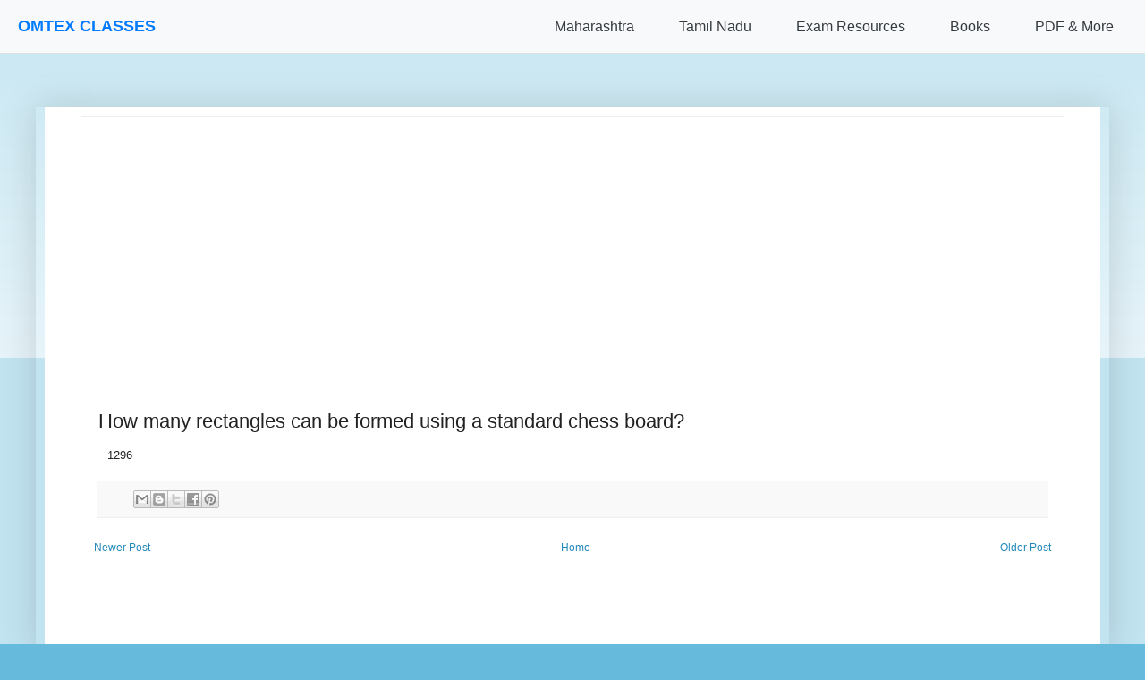

--- FILE ---
content_type: text/html; charset=utf-8
request_url: https://www.google.com/recaptcha/api2/aframe
body_size: 131
content:
<!DOCTYPE HTML><html><head><meta http-equiv="content-type" content="text/html; charset=UTF-8"></head><body><script nonce="pVbZ4W05wbDsuvUw3IRFnw">/** Anti-fraud and anti-abuse applications only. See google.com/recaptcha */ try{var clients={'sodar':'https://pagead2.googlesyndication.com/pagead/sodar?'};window.addEventListener("message",function(a){try{if(a.source===window.parent){var b=JSON.parse(a.data);var c=clients[b['id']];if(c){var d=document.createElement('img');d.src=c+b['params']+'&rc='+(localStorage.getItem("rc::a")?sessionStorage.getItem("rc::b"):"");window.document.body.appendChild(d);sessionStorage.setItem("rc::e",parseInt(sessionStorage.getItem("rc::e")||0)+1);localStorage.setItem("rc::h",'1768869338179');}}}catch(b){}});window.parent.postMessage("_grecaptcha_ready", "*");}catch(b){}</script></body></html>

--- FILE ---
content_type: application/javascript; charset=utf-8
request_url: https://fundingchoicesmessages.google.com/f/AGSKWxW3QpQlghCJbVI5MZHZ8RT-_Rw5MPAxUfar9CYb-qIHTVJBjjExswFIfM5asPaE6rGihegY-DkRX6F2-S1ZIAUbB2Qsurn-m9bd1mbtIZgZDNEbU63ZEIK7ZeLihbq1vENKy9QyU4M-Ghzjfn5-A4gVGuUvG7sidOrDTMd0Er8e50GSNJTz6LAHzaBx/_/spark_ad./inx-ad.-pri/adv-.org/ad./ad-ifr.
body_size: -1290
content:
window['6b12ab34-a1a6-4a2a-9bc0-96e4ab584c2a'] = true;